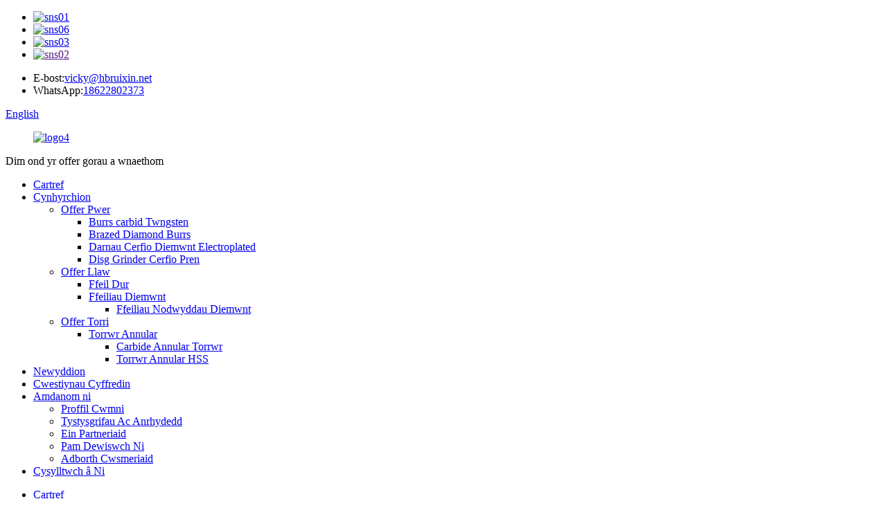

--- FILE ---
content_type: text/html
request_url: http://cy.giant-tools.com/faqs/
body_size: 9255
content:
<!DOCTYPE html> <html dir="ltr" lang="en"> <head> <meta charset="UTF-8"/> <meta http-equiv="Content-Type" content="text/html; charset=UTF-8" /> <!-- Global site tag (gtag.js) - Google Analytics --> <script async src="https://www.googletagmanager.com/gtag/js?id=UA-237027803-41"></script> <script>
  window.dataLayer = window.dataLayer || [];
  function gtag(){dataLayer.push(arguments);}
  gtag('js', new Date());

  gtag('config', 'UA-237027803-41');
</script>  <title>Cwestiynau Cyffredin - Tianjin Ruixin Tools &amp; Hardware Co., Ltd.</title> <meta property="fb:app_id" content="966242223397117" /> <meta name="viewport" content="width=device-width,initial-scale=1,minimum-scale=1,maximum-scale=1,user-scalable=no"> <link rel="apple-touch-icon-precomposed" href=""> <meta name="format-detection" content="telephone=no"> <meta name="apple-mobile-web-app-capable" content="yes"> <meta name="apple-mobile-web-app-status-bar-style" content="black"> <meta property="og:url" content="https://www.giant-tools.com/faqs/"/> <meta property="og:title" content="FAQs - Tianjin Ruixin Tools &amp; Hardware Co., Ltd." /> <meta property="og:description" content="Frequently Asked Questions Need help? Be sure to visit our support forums for answers to your questions! 			What is the status of our products in the industry? Our products are far ahead in the industry, we are determined to use 100% pure tungsten steel production, exclusive research and developm..."/> <meta property="og:type" content="product"/> <meta property="og:site_name" content="https://www.giant-tools.com/"/> <link href="//cdn.globalso.com/giant-tools/style/global/style.css" rel="stylesheet" onload="this.onload=null;this.rel='stylesheet'"> <link href="//cdn.globalso.com/giant-tools/style/public/public.css" rel="stylesheet" onload="this.onload=null;this.rel='stylesheet'">  <link rel="shortcut icon" href="https://cdn.globalso.com/giant-tools/favicon1.ico" /> <meta name="author" content="gd-admin"/> <meta name="description" itemprop="description" content="Yn ôl i'r Mynegai Cwestiynau Angen cymorth?Gwnewch yn siŵr eich bod yn ymweld â'n fforymau cymorth i gael atebion i'ch cwestiynau!Beth yw statws ein cynnyrch yn y" />  <link rel="canonical" href="https://www.giant-tools.com/faqs/" /> <link href="//cdn.globalso.com/hide_search.css" rel="stylesheet"/><link href="//www.giant-tools.com/style/cy.html.css" rel="stylesheet"/><link rel="alternate" hreflang="cy" href="http://cy.giant-tools.com/" /></head> <body> <div class="container">  <header class="web_head"> <div class="miscellaneous">                   <div class="foot_item_bd">             <div class="foot_sns">               <ul>                            <li><a target="_blank" href="https://www.facebook.com/Ruixin-Tools-100103992730263"><img src="https://cdn.globalso.com/giant-tools/sns01.png" alt="sns01"></a></li>                         <li><a target="_blank" href="https://www.youtube.com/channel/UCgSju7HIUmsxFY4MNRNq6RA"><img src="https://cdn.globalso.com/giant-tools/sns06.png" alt="sns06"></a></li>                         <li><a target="_blank" href="https://www.linkedin.com/company/89736403/admin/"><img src="https://cdn.globalso.com/giant-tools/sns03.png" alt="sns03"></a></li>                         <li><a target="_blank" href=""><img src="https://cdn.globalso.com/giant-tools/sns02.png" alt="sns02"></a></li>                           </ul> <ul class="foot_contact">                              <li class="foot_email">E-bost:<a href="mailto:szy88@hbruixin.net">vicky@hbruixin.net</a></li>                           <li class="foot_email">WhatsApp:<a href="https://api.whatsapp.com/send?phone=8618622802373">18622802373</a></li>             </ul>             </div></div></div>     <div class="head_top">       <div class="layout">         <div class="head_right">           <b id="btn-search" class="btn--search"></b>           <div class="change-language ensemble">   <div class="change-language-info">     <div class="change-language-title medium-title">        <div class="language-flag language-flag-en"><a href="https://www.giant-tools.com/"><b class="country-flag"></b><span>English</span> </a></div>        <b class="language-icon"></b>      </div> 	<div class="change-language-cont sub-content">         <div class="empty"></div>     </div>   </div> </div> <!--theme213-->        </div>       </div>     </div>     <nav class="nav_wrap">       <div class="layout">         <figure class="logo"><a href="/">                 <img src="https://cdn.globalso.com/giant-tools/logo4.png" alt="logo4">                 </a></figure>         <div class="top_slogan">Dim ond yr offer gorau a wnaethom</div>         <ul class="nav head_nav">         <li id="menu-item-293" class="menu-item menu-item-type-custom menu-item-object-custom menu-item-293"><a href="/">Cartref</a></li> <li id="menu-item-55" class="fenlei menu-item menu-item-type-taxonomy menu-item-object-category menu-item-55"><a href="/products/">Cynhyrchion</a> <ul class="sub-menu"> 	<li id="menu-item-1715" class="menu-item menu-item-type-taxonomy menu-item-object-category menu-item-1715"><a href="/power-tools/">Offer Pwer</a> 	<ul class="sub-menu"> 		<li id="menu-item-1718" class="menu-item menu-item-type-taxonomy menu-item-object-category menu-item-1718"><a href="/tungsten-carbide-burrs/">Burrs carbid Twngsten</a></li> 		<li id="menu-item-1716" class="menu-item menu-item-type-taxonomy menu-item-object-category menu-item-1716"><a href="/brazed-diamond-burrs/">Brazed Diamond Burrs</a></li> 		<li id="menu-item-1717" class="menu-item menu-item-type-taxonomy menu-item-object-category menu-item-1717"><a href="/electroplated-diamond-carving-bits/">Darnau Cerfio Diemwnt Electroplated</a></li> 		<li id="menu-item-1719" class="menu-item menu-item-type-taxonomy menu-item-object-category menu-item-1719"><a href="/wood-carving-grinder-disc/">Disg Grinder Cerfio Pren</a></li> 	</ul> </li> 	<li id="menu-item-1720" class="menu-item menu-item-type-taxonomy menu-item-object-category menu-item-1720"><a href="/hand-tools/">Offer Llaw</a> 	<ul class="sub-menu"> 		<li id="menu-item-1724" class="menu-item menu-item-type-taxonomy menu-item-object-category menu-item-1724"><a href="/steel-file/">Ffeil Dur</a></li> 		<li id="menu-item-1722" class="menu-item menu-item-type-taxonomy menu-item-object-category menu-item-1722"><a href="/diamond-files/">Ffeiliau Diemwnt</a> 		<ul class="sub-menu"> 			<li id="menu-item-1723" class="menu-item menu-item-type-taxonomy menu-item-object-category menu-item-1723"><a href="/diamond-needle-files/">Ffeiliau Nodwyddau Diemwnt</a></li> 		</ul> </li> 	</ul> </li> 	<li id="menu-item-1725" class="menu-item menu-item-type-taxonomy menu-item-object-category menu-item-1725"><a href="/cutting-tools/">Offer Torri</a> 	<ul class="sub-menu"> 		<li id="menu-item-1726" class="menu-item menu-item-type-taxonomy menu-item-object-category menu-item-1726"><a href="/annular-cutter/">Torrwr Annular</a> 		<ul class="sub-menu"> 			<li id="menu-item-1727" class="menu-item menu-item-type-taxonomy menu-item-object-category menu-item-1727"><a href="/carbide-annular-cutter/">Carbide Annular Torrwr</a></li> 			<li id="menu-item-1728" class="menu-item menu-item-type-taxonomy menu-item-object-category menu-item-1728"><a href="/hss-annular-cutter/">Torrwr Annular HSS</a></li> 		</ul> </li> 	</ul> </li> </ul> </li> <li id="menu-item-362" class="menu-item menu-item-type-custom menu-item-object-custom menu-item-362"><a href="/news/">Newyddion</a></li> <li id="menu-item-865" class="menu-item menu-item-type-post_type menu-item-object-page nav-current page_item page-item-864 current_page_item menu-item-865 current-menu-item current_page_item"><a href="/faqs/">Cwestiynau Cyffredin</a></li> <li id="menu-item-825" class="menu-item menu-item-type-post_type menu-item-object-page menu-item-825"><a href="/about-us/">Amdanom ni</a> <ul class="sub-menu"> 	<li id="menu-item-1444" class="menu-item menu-item-type-post_type menu-item-object-page menu-item-1444"><a href="/company-profile/">Proffil Cwmni</a></li> 	<li id="menu-item-1403" class="menu-item menu-item-type-post_type menu-item-object-page menu-item-1403"><a href="/our-certificate/">Tystysgrifau Ac Anrhydedd</a></li> 	<li id="menu-item-1372" class="menu-item menu-item-type-post_type menu-item-object-page menu-item-1372"><a href="/our-partners/">Ein Partneriaid</a></li> 	<li id="menu-item-1373" class="menu-item menu-item-type-post_type menu-item-object-page menu-item-1373"><a href="/why-choose-us/">Pam Dewiswch Ni</a></li> 	<li id="menu-item-1404" class="menu-item menu-item-type-post_type menu-item-object-page menu-item-1404"><a href="/customer-feedback/">Adborth Cwsmeriaid</a></li> </ul> </li> <li id="menu-item-353" class="menu-item menu-item-type-post_type menu-item-object-page menu-item-353"><a href="/contact-us/">Cysylltwch â Ni</a></li>       </ul>       </div>     </nav>   </header>     	  	   <nav class="path_bar" style=" background:url(https://cdn.globalso.com/giant-tools/list_banner2.jpg) fixed no-repeat center center">   <ul class="path_nav">     <li>        <a itemprop="breadcrumb" href="/">Cartref</a></li><li> <a href="#">Cwestiynau Cyffredin</a>    </li>   </ul> </nav> <section class="web_main page_main">      <div class="layout">        <h1 class="page_title">Cwestiynau Cyffredin</h1>          <article class="entry blog-article">   <div class="fl-builder-content fl-builder-content-864 fl-builder-content-primary fl-builder-global-templates-locked" data-post-id="864"><div class="fl-row fl-row-full-width fl-row-bg-color fl-node-62b300590e6b4" data-node="62b300590e6b4"> 	<div class="fl-row-content-wrap"> 				<div class="fl-row-content fl-row-fixed-width fl-node-content"> 		 <div class="fl-col-group fl-node-62b300590e732" data-node="62b300590e732"> 			<div class="fl-col fl-node-62b300590e6f4" data-node="62b300590e6f4" style="width: 100%;"> 	<div class="fl-col-content fl-node-content"> 	<div class="fl-module fl-module-rich-text fl-node-62b300590e86b" data-node="62b300590e86b" data-animation-delay="0.0"> 	<div class="fl-module-content fl-node-content"> 		<div class="fl-rich-text"> 	<h2 style="text-align: center;">Cwestiynau Cyffredin</h2> <p style="text-align: center;">Angen cymorth?Gwnewch yn siŵr eich bod yn ymweld â'n fforymau cymorth i gael atebion i'ch cwestiynau!</p> </div>	</div> </div>	</div> </div>	</div> 		</div> 	</div> </div><div class="fl-row fl-row-full-width fl-row-bg-none fl-node-586baa625d17e" data-node="586baa625d17e"> 	<div class="fl-row-content-wrap"> 				<div class="fl-row-content fl-row-full-width fl-node-content"> 		 <div class="fl-col-group fl-node-586baa625d1c9" data-node="586baa625d1c9"> 			<div class="fl-col fl-node-586baa625d25c" data-node="586baa625d25c" style="width: 100%;"> 	<div class="fl-col-content fl-node-content"> 	<div class="fl-module fl-module-accordion fl-node-586baa625d213" data-node="586baa625d213" data-animation-delay="0.0"> 	<div class="fl-module-content fl-node-content"> 		<div class="fl-accordion fl-accordion-small fl-accordion-collapse"> 		<div class="fl-accordion-item"> 		<div class="fl-accordion-button"> 			<span class="fl-accordion-button-label">Beth yw statws ein cynnyrch yn y diwydiant?</span> 			<i class="fl-accordion-button-icon fa fa-plus"></i> 		</div> 		<div class="fl-accordion-content fl-clearfix"><p>Mae ein cynnyrch ymhell ar y blaen yn y diwydiant, rydym yn benderfynol o ddefnyddio cynhyrchu dur twngsten pur 100%, ymchwil unigryw a datblygu technoleg weldio, lleihau&#39;r achosion o dro pedol cynnyrch.</p> </div> 	</div> 		<div class="fl-accordion-item"> 		<div class="fl-accordion-button"> 			<span class="fl-accordion-button-label">Pa wasanaethau y mae ein cynnyrch yn eu darparu?</span> 			<i class="fl-accordion-button-icon fa fa-plus"></i> 		</div> 		<div class="fl-accordion-content fl-clearfix"><p>Rydym yn darparu profion sampl, argraffu laser logo am ddim, dylunio labeli pecynnu, mae gwahanol fodelau o gynhyrchion yn derbyn addasu.</p> </div> 	</div> 		<div class="fl-accordion-item"> 		<div class="fl-accordion-button"> 			<span class="fl-accordion-button-label">I ba wledydd ydyn ni&#39;n allforio ein cynnyrch?</span> 			<i class="fl-accordion-button-icon fa fa-plus"></i> 		</div> 		<div class="fl-accordion-content fl-clearfix"><p>Mae gennym gwsmeriaid o Ewrop, megis: Sbaen, yr Iseldiroedd, yr Almaen, Croatia, Romania, Lithwania, Gwlad Pwyl ac yn y blaen, ac eraill De America a De-ddwyrain Asia.Mae ein cynnyrch yn gwerthu poeth ledled y byd, a dim adborth am dorri pen.Ailadroddodd llawer o gleientiaid y gorchymyn bob mis.</p> </div> 	</div> 		<div class="fl-accordion-item"> 		<div class="fl-accordion-button"> 			<span class="fl-accordion-button-label">Beth yw&#39;r defnydd o ffeil cylchdro?</span> 			<i class="fl-accordion-button-icon fa fa-plus"></i> 		</div> 		<div class="fl-accordion-content fl-clearfix"><p>(1) Gorffen peiriannu ceudodau llwydni metel amrywiol, megis llwydni esgidiau ac yn y blaen.<br />(2) Pob math o gerfio crefft metel ac anfetel, cerfio anrhegion crefft.<br />(3) Glanhewch fflach, burr a weldio rhannau castio, gofannu a weldio, megis ffatri castio peiriannau, iard longau, ffatri ceir, ac ati.<br />(4) Siampio, talgrynnu a phrosesu rhigol o wahanol rannau mecanyddol, glanhau pibellau, gorffen wyneb twll mewnol rhannau mecanyddol, megis ffatri peiriannau, siop atgyweirio, ac ati.<br />(5) sgleinio rhedwr impeller, fel ffatri injan automobile.</p> </div> 	</div> 	</div>	</div> </div>	</div> </div>	</div> 		</div> 	</div> </div><div class="fl-row fl-row-full-width fl-row-bg-color fl-node-586baa625d3c7" data-node="586baa625d3c7"> 	<div class="fl-row-content-wrap"> 				<div class="fl-row-content fl-row-fixed-width fl-node-content"> 		 <div class="fl-col-group fl-node-586baa625d2a4" data-node="586baa625d2a4"> 			<div class="fl-col fl-node-586baa625d2e9" data-node="586baa625d2e9" style="width: 100%;"> 	<div class="fl-col-content fl-node-content"> 	<div class="fl-module fl-module-heading fl-node-586baa625d32f" data-node="586baa625d32f" data-animation-delay="0.0"> 	<div class="fl-module-content fl-node-content"> 		<h3 class="fl-heading"> 		<span class="fl-heading-text">EISIAU GWEITHIO GYDA NI?</span> 	</h3>	</div> </div><div class="fl-module fl-module-button fl-node-586baa625d37b" data-node="586baa625d37b" data-animation-delay="0.0"> 	<div class="fl-module-content fl-node-content"> 		<div class="fl-button-wrap fl-button-width-custom fl-button-center"> 			<a href="/contact-us/" target="_self" class="fl-button fl-button-icon-animation" role="button"> 							<span class="fl-button-text">CYSYLLTWCH Â NI</span> 					</a> </div> 	</div> </div>	</div> </div>	</div> 		</div> 	</div> </div></div>    <div class="clear"></div>        </article>     		 <hr>              </div>  </section>  <footer class="web_footer">     <div class="foot_items">       <div class="layout">         <div class="foot_item wow fadeInLeftA" data-wow-delay=".4s">           <h2 class="title">Cynhyrchion</h2>           <div class="foot_item_bd">             <ul class="foot_txt_list">                        <li id="menu-item-1455" class="menu-item menu-item-type-taxonomy menu-item-object-category menu-item-1455"><a href="/power-tools/">Offer Pwer</a></li> <li id="menu-item-1456" class="menu-item menu-item-type-taxonomy menu-item-object-category menu-item-1456"><a href="/hand-tools/">Offer Llaw</a></li> <li id="menu-item-1457" class="menu-item menu-item-type-taxonomy menu-item-object-category menu-item-1457"><a href="/cutting-tools/">Offer Torri</a></li>                     </ul>                     </div>         </div>         <div class="foot_item wow fadeInLeftA" data-wow-delay=".3s">           <h2 class="title">Gwasanaeth</h2>           <div class="foot_item_bd">             <ul class="foot_txt_list">                        <li id="menu-item-1452" class="menu-item menu-item-type-post_type menu-item-object-page menu-item-1452"><a href="/about-us/">Amdanom ni</a></li> <li id="menu-item-1451" class="menu-item menu-item-type-post_type menu-item-object-page menu-item-1451"><a href="/contact-us/">Cysylltwch â Ni</a></li> <li id="menu-item-1454" class="menu-item menu-item-type-custom menu-item-object-custom menu-item-1454"><a href="/news/">Newyddion</a></li> <li id="menu-item-1453" class="menu-item menu-item-type-post_type menu-item-object-page nav-current page_item page-item-864 current_page_item menu-item-1453 current-menu-item current_page_item"><a href="/faqs/">Cwestiynau Cyffredin</a></li>                     </ul>                      </div>         </div>         <div class="foot_item wow fadeInLeftA" data-wow-delay=".2s">                                                   <div class="foot_item_bd">             <div class="foot_sns">               <h4>Cysylltwch â ni</h4>               <ul>                            <li><a target="_blank" href="https://www.facebook.com/Ruixin-Tools-100103992730263"><img src="https://cdn.globalso.com/giant-tools/sns01.png" alt="sns01"></a></li>                         <li><a target="_blank" href="https://www.youtube.com/channel/UCgSju7HIUmsxFY4MNRNq6RA"><img src="https://cdn.globalso.com/giant-tools/sns06.png" alt="sns06"></a></li>                         <li><a target="_blank" href="https://www.linkedin.com/company/89736403/admin/"><img src="https://cdn.globalso.com/giant-tools/sns03.png" alt="sns03"></a></li>                         <li><a target="_blank" href=""><img src="https://cdn.globalso.com/giant-tools/sns02.png" alt="sns02"></a></li>                           </ul>               <ul class="foot_contact">                              <li class="foot_email">E-bost:<a href="mailto:vicky@hbruixin.net">vicky@hbruixin.net</a></li>             <li class="foot_email">Whatsapp:<a href="https://api.whatsapp.com/send?phone=8618622802373">+86-18622802373</a></li>                          </ul>             </div>            </div>         </div>         <div class="foot_item wow fadeInLeftA" data-wow-delay=".1s">           <h2 class="title">Ymholiad</h2>           <div class="foot_item_bd">             <div class="company_subscribe">               <h4 class="title">Ar gyfer ymholiadau am ein cynnyrch neu restr brisiau, gadewch eich e-bost atom a byddwn mewn cysylltiad o fewn 24 awr.</h4>               <a class="button" href="javascript:">Ymholiad Am Rhestr Brisiau</a>             </div>           </div>         </div>       </div>     </div>     <div class="foot_bar wow fadeInUpA" data-wow-delay=".1s">       <div class="layout">         <div class="copyright">© Hawlfraint - 2019-2022 : Cedwir Pob Hawl.<!---->         <script type="text/javascript" src="//www.globalso.site/livechat.js"></script>        <a href="/featured/">Cynhyrchion Poeth</a> - <a href="/sitemap.xml">Map o&#39;r wefan</a> - <a href="/">AMP Symudol</a>       </div>       </div>     </div>   </footer> <aside class="scrollsidebar" id="scrollsidebar">   <div class="side_content">     <div class="side_list">       <header class="hd"><img src="//cdn.globalso.com/title_pic.png" alt="Ar-lein Inuiry"/></header>       <div class="cont">         <li><a class="email" href="javascript:" onclick="showMsgPop();">Anfon e-bost</a></li>                                       </div>                   <div class="side_title"><a  class="close_btn"><span>x</span></a></div>     </div>   </div>   <div class="show_btn"></div> </aside> <div class="inquiry-pop-bd">   <div class="inquiry-pop"> <i class="ico-close-pop" onclick="hideMsgPop();"></i>      <script type="text/javascript" src="//www.globalso.site/form.js"></script>    </div> </div> </div> <div class="web-search"> <b id="btn-search-close" class="btn--search-close"></b>   <div style=" width:100%">     <div class="head-search">       <form  action="/search.php" method="get">           <input class="search-ipt" type="text" placeholder="Search entire shop here..." name="s" id="s" />           <input type="hidden" name="cat" value="490"/>           <input class="search-btn" type="submit"  id="searchsubmit" value=""/>            <span class="search-attr">Tarwch enter i chwilio neu ESC i gau</span>         </form>     </div>   </div> </div>  <script type="text/javascript" src="//cdn.globalso.com/giant-tools/style/global/js/jquery.min.js"></script>  <script type="text/javascript" src="//cdn.globalso.com/giant-tools/style/global/js/common.js"></script> <script type="text/javascript" src="//cdn.globalso.com/giant-tools/style/public/public.js"></script>  <!--[if lt IE 9]> <script src="https://www.giant-tools.com/style/global/js/html5.js"></script> <![endif]--> <script type="text/javascript">

if(typeof jQuery == 'undefined' || typeof jQuery.fn.on == 'undefined') {
	document.write('<script src="https://www.giant-tools.com/wp-content/plugins/bb-plugin/js/jquery.js"><\/script>');
	document.write('<script src="https://www.giant-tools.com/wp-content/plugins/bb-plugin/js/jquery.migrate.min.js"><\/script>');
}

</script><ul class="prisna-wp-translate-seo" id="prisna-translator-seo"><li class="language-flag language-flag-en"><a href="https://www.giant-tools.com/faqs/" title="English" target="_blank"><b class="country-flag"></b><span>English</span></a></li><li class="language-flag language-flag-fr"><a href="http://fr.giant-tools.com/faqs/" title="French" target="_blank"><b class="country-flag"></b><span>French</span></a></li><li class="language-flag language-flag-de"><a href="http://de.giant-tools.com/faqs/" title="German" target="_blank"><b class="country-flag"></b><span>German</span></a></li><li class="language-flag language-flag-pt"><a href="http://pt.giant-tools.com/faqs/" title="Portuguese" target="_blank"><b class="country-flag"></b><span>Portuguese</span></a></li><li class="language-flag language-flag-es"><a href="http://es.giant-tools.com/faqs/" title="Spanish" target="_blank"><b class="country-flag"></b><span>Spanish</span></a></li><li class="language-flag language-flag-ru"><a href="http://ru.giant-tools.com/faqs/" title="Russian" target="_blank"><b class="country-flag"></b><span>Russian</span></a></li><li class="language-flag language-flag-ja"><a href="http://ja.giant-tools.com/faqs/" title="Japanese" target="_blank"><b class="country-flag"></b><span>Japanese</span></a></li><li class="language-flag language-flag-ko"><a href="http://ko.giant-tools.com/faqs/" title="Korean" target="_blank"><b class="country-flag"></b><span>Korean</span></a></li><li class="language-flag language-flag-ar"><a href="http://ar.giant-tools.com/faqs/" title="Arabic" target="_blank"><b class="country-flag"></b><span>Arabic</span></a></li><li class="language-flag language-flag-ga"><a href="http://ga.giant-tools.com/faqs/" title="Irish" target="_blank"><b class="country-flag"></b><span>Irish</span></a></li><li class="language-flag language-flag-el"><a href="http://el.giant-tools.com/faqs/" title="Greek" target="_blank"><b class="country-flag"></b><span>Greek</span></a></li><li class="language-flag language-flag-tr"><a href="http://tr.giant-tools.com/faqs/" title="Turkish" target="_blank"><b class="country-flag"></b><span>Turkish</span></a></li><li class="language-flag language-flag-it"><a href="http://it.giant-tools.com/faqs/" title="Italian" target="_blank"><b class="country-flag"></b><span>Italian</span></a></li><li class="language-flag language-flag-da"><a href="http://da.giant-tools.com/faqs/" title="Danish" target="_blank"><b class="country-flag"></b><span>Danish</span></a></li><li class="language-flag language-flag-ro"><a href="http://ro.giant-tools.com/faqs/" title="Romanian" target="_blank"><b class="country-flag"></b><span>Romanian</span></a></li><li class="language-flag language-flag-id"><a href="http://id.giant-tools.com/faqs/" title="Indonesian" target="_blank"><b class="country-flag"></b><span>Indonesian</span></a></li><li class="language-flag language-flag-cs"><a href="http://cs.giant-tools.com/faqs/" title="Czech" target="_blank"><b class="country-flag"></b><span>Czech</span></a></li><li class="language-flag language-flag-af"><a href="http://af.giant-tools.com/faqs/" title="Afrikaans" target="_blank"><b class="country-flag"></b><span>Afrikaans</span></a></li><li class="language-flag language-flag-sv"><a href="http://sv.giant-tools.com/faqs/" title="Swedish" target="_blank"><b class="country-flag"></b><span>Swedish</span></a></li><li class="language-flag language-flag-pl"><a href="http://pl.giant-tools.com/faqs/" title="Polish" target="_blank"><b class="country-flag"></b><span>Polish</span></a></li><li class="language-flag language-flag-eu"><a href="http://eu.giant-tools.com/faqs/" title="Basque" target="_blank"><b class="country-flag"></b><span>Basque</span></a></li><li class="language-flag language-flag-ca"><a href="http://ca.giant-tools.com/faqs/" title="Catalan" target="_blank"><b class="country-flag"></b><span>Catalan</span></a></li><li class="language-flag language-flag-eo"><a href="http://eo.giant-tools.com/faqs/" title="Esperanto" target="_blank"><b class="country-flag"></b><span>Esperanto</span></a></li><li class="language-flag language-flag-hi"><a href="http://hi.giant-tools.com/faqs/" title="Hindi" target="_blank"><b class="country-flag"></b><span>Hindi</span></a></li><li class="language-flag language-flag-lo"><a href="http://lo.giant-tools.com/faqs/" title="Lao" target="_blank"><b class="country-flag"></b><span>Lao</span></a></li><li class="language-flag language-flag-sq"><a href="http://sq.giant-tools.com/faqs/" title="Albanian" target="_blank"><b class="country-flag"></b><span>Albanian</span></a></li><li class="language-flag language-flag-am"><a href="http://am.giant-tools.com/faqs/" title="Amharic" target="_blank"><b class="country-flag"></b><span>Amharic</span></a></li><li class="language-flag language-flag-hy"><a href="http://hy.giant-tools.com/faqs/" title="Armenian" target="_blank"><b class="country-flag"></b><span>Armenian</span></a></li><li class="language-flag language-flag-az"><a href="http://az.giant-tools.com/faqs/" title="Azerbaijani" target="_blank"><b class="country-flag"></b><span>Azerbaijani</span></a></li><li class="language-flag language-flag-be"><a href="http://be.giant-tools.com/faqs/" title="Belarusian" target="_blank"><b class="country-flag"></b><span>Belarusian</span></a></li><li class="language-flag language-flag-bn"><a href="http://bn.giant-tools.com/faqs/" title="Bengali" target="_blank"><b class="country-flag"></b><span>Bengali</span></a></li><li class="language-flag language-flag-bs"><a href="http://bs.giant-tools.com/faqs/" title="Bosnian" target="_blank"><b class="country-flag"></b><span>Bosnian</span></a></li><li class="language-flag language-flag-bg"><a href="http://bg.giant-tools.com/faqs/" title="Bulgarian" target="_blank"><b class="country-flag"></b><span>Bulgarian</span></a></li><li class="language-flag language-flag-ceb"><a href="http://ceb.giant-tools.com/faqs/" title="Cebuano" target="_blank"><b class="country-flag"></b><span>Cebuano</span></a></li><li class="language-flag language-flag-ny"><a href="http://ny.giant-tools.com/faqs/" title="Chichewa" target="_blank"><b class="country-flag"></b><span>Chichewa</span></a></li><li class="language-flag language-flag-co"><a href="http://co.giant-tools.com/faqs/" title="Corsican" target="_blank"><b class="country-flag"></b><span>Corsican</span></a></li><li class="language-flag language-flag-hr"><a href="http://hr.giant-tools.com/faqs/" title="Croatian" target="_blank"><b class="country-flag"></b><span>Croatian</span></a></li><li class="language-flag language-flag-nl"><a href="http://nl.giant-tools.com/faqs/" title="Dutch" target="_blank"><b class="country-flag"></b><span>Dutch</span></a></li><li class="language-flag language-flag-et"><a href="http://et.giant-tools.com/faqs/" title="Estonian" target="_blank"><b class="country-flag"></b><span>Estonian</span></a></li><li class="language-flag language-flag-tl"><a href="http://tl.giant-tools.com/faqs/" title="Filipino" target="_blank"><b class="country-flag"></b><span>Filipino</span></a></li><li class="language-flag language-flag-fi"><a href="http://fi.giant-tools.com/faqs/" title="Finnish" target="_blank"><b class="country-flag"></b><span>Finnish</span></a></li><li class="language-flag language-flag-fy"><a href="http://fy.giant-tools.com/faqs/" title="Frisian" target="_blank"><b class="country-flag"></b><span>Frisian</span></a></li><li class="language-flag language-flag-gl"><a href="http://gl.giant-tools.com/faqs/" title="Galician" target="_blank"><b class="country-flag"></b><span>Galician</span></a></li><li class="language-flag language-flag-ka"><a href="http://ka.giant-tools.com/faqs/" title="Georgian" target="_blank"><b class="country-flag"></b><span>Georgian</span></a></li><li class="language-flag language-flag-gu"><a href="http://gu.giant-tools.com/faqs/" title="Gujarati" target="_blank"><b class="country-flag"></b><span>Gujarati</span></a></li><li class="language-flag language-flag-ht"><a href="http://ht.giant-tools.com/faqs/" title="Haitian" target="_blank"><b class="country-flag"></b><span>Haitian</span></a></li><li class="language-flag language-flag-ha"><a href="http://ha.giant-tools.com/faqs/" title="Hausa" target="_blank"><b class="country-flag"></b><span>Hausa</span></a></li><li class="language-flag language-flag-haw"><a href="http://haw.giant-tools.com/faqs/" title="Hawaiian" target="_blank"><b class="country-flag"></b><span>Hawaiian</span></a></li><li class="language-flag language-flag-iw"><a href="http://iw.giant-tools.com/faqs/" title="Hebrew" target="_blank"><b class="country-flag"></b><span>Hebrew</span></a></li><li class="language-flag language-flag-hmn"><a href="http://hmn.giant-tools.com/faqs/" title="Hmong" target="_blank"><b class="country-flag"></b><span>Hmong</span></a></li><li class="language-flag language-flag-hu"><a href="http://hu.giant-tools.com/faqs/" title="Hungarian" target="_blank"><b class="country-flag"></b><span>Hungarian</span></a></li><li class="language-flag language-flag-is"><a href="http://is.giant-tools.com/faqs/" title="Icelandic" target="_blank"><b class="country-flag"></b><span>Icelandic</span></a></li><li class="language-flag language-flag-ig"><a href="http://ig.giant-tools.com/faqs/" title="Igbo" target="_blank"><b class="country-flag"></b><span>Igbo</span></a></li><li class="language-flag language-flag-jw"><a href="http://jw.giant-tools.com/faqs/" title="Javanese" target="_blank"><b class="country-flag"></b><span>Javanese</span></a></li><li class="language-flag language-flag-kn"><a href="http://kn.giant-tools.com/faqs/" title="Kannada" target="_blank"><b class="country-flag"></b><span>Kannada</span></a></li><li class="language-flag language-flag-kk"><a href="http://kk.giant-tools.com/faqs/" title="Kazakh" target="_blank"><b class="country-flag"></b><span>Kazakh</span></a></li><li class="language-flag language-flag-km"><a href="http://km.giant-tools.com/faqs/" title="Khmer" target="_blank"><b class="country-flag"></b><span>Khmer</span></a></li><li class="language-flag language-flag-ku"><a href="http://ku.giant-tools.com/faqs/" title="Kurdish" target="_blank"><b class="country-flag"></b><span>Kurdish</span></a></li><li class="language-flag language-flag-ky"><a href="http://ky.giant-tools.com/faqs/" title="Kyrgyz" target="_blank"><b class="country-flag"></b><span>Kyrgyz</span></a></li><li class="language-flag language-flag-la"><a href="http://la.giant-tools.com/faqs/" title="Latin" target="_blank"><b class="country-flag"></b><span>Latin</span></a></li><li class="language-flag language-flag-lv"><a href="http://lv.giant-tools.com/faqs/" title="Latvian" target="_blank"><b class="country-flag"></b><span>Latvian</span></a></li><li class="language-flag language-flag-lt"><a href="http://lt.giant-tools.com/faqs/" title="Lithuanian" target="_blank"><b class="country-flag"></b><span>Lithuanian</span></a></li><li class="language-flag language-flag-lb"><a href="http://lb.giant-tools.com/faqs/" title="Luxembou.." target="_blank"><b class="country-flag"></b><span>Luxembou..</span></a></li><li class="language-flag language-flag-mk"><a href="http://mk.giant-tools.com/faqs/" title="Macedonian" target="_blank"><b class="country-flag"></b><span>Macedonian</span></a></li><li class="language-flag language-flag-mg"><a href="http://mg.giant-tools.com/faqs/" title="Malagasy" target="_blank"><b class="country-flag"></b><span>Malagasy</span></a></li><li class="language-flag language-flag-ms"><a href="http://ms.giant-tools.com/faqs/" title="Malay" target="_blank"><b class="country-flag"></b><span>Malay</span></a></li><li class="language-flag language-flag-ml"><a href="http://ml.giant-tools.com/faqs/" title="Malayalam" target="_blank"><b class="country-flag"></b><span>Malayalam</span></a></li><li class="language-flag language-flag-mt"><a href="http://mt.giant-tools.com/faqs/" title="Maltese" target="_blank"><b class="country-flag"></b><span>Maltese</span></a></li><li class="language-flag language-flag-mi"><a href="http://mi.giant-tools.com/faqs/" title="Maori" target="_blank"><b class="country-flag"></b><span>Maori</span></a></li><li class="language-flag language-flag-mr"><a href="http://mr.giant-tools.com/faqs/" title="Marathi" target="_blank"><b class="country-flag"></b><span>Marathi</span></a></li><li class="language-flag language-flag-mn"><a href="http://mn.giant-tools.com/faqs/" title="Mongolian" target="_blank"><b class="country-flag"></b><span>Mongolian</span></a></li><li class="language-flag language-flag-my"><a href="http://my.giant-tools.com/faqs/" title="Burmese" target="_blank"><b class="country-flag"></b><span>Burmese</span></a></li><li class="language-flag language-flag-ne"><a href="http://ne.giant-tools.com/faqs/" title="Nepali" target="_blank"><b class="country-flag"></b><span>Nepali</span></a></li><li class="language-flag language-flag-no"><a href="http://no.giant-tools.com/faqs/" title="Norwegian" target="_blank"><b class="country-flag"></b><span>Norwegian</span></a></li><li class="language-flag language-flag-ps"><a href="http://ps.giant-tools.com/faqs/" title="Pashto" target="_blank"><b class="country-flag"></b><span>Pashto</span></a></li><li class="language-flag language-flag-fa"><a href="http://fa.giant-tools.com/faqs/" title="Persian" target="_blank"><b class="country-flag"></b><span>Persian</span></a></li><li class="language-flag language-flag-pa"><a href="http://pa.giant-tools.com/faqs/" title="Punjabi" target="_blank"><b class="country-flag"></b><span>Punjabi</span></a></li><li class="language-flag language-flag-sr"><a href="http://sr.giant-tools.com/faqs/" title="Serbian" target="_blank"><b class="country-flag"></b><span>Serbian</span></a></li><li class="language-flag language-flag-st"><a href="http://st.giant-tools.com/faqs/" title="Sesotho" target="_blank"><b class="country-flag"></b><span>Sesotho</span></a></li><li class="language-flag language-flag-si"><a href="http://si.giant-tools.com/faqs/" title="Sinhala" target="_blank"><b class="country-flag"></b><span>Sinhala</span></a></li><li class="language-flag language-flag-sk"><a href="http://sk.giant-tools.com/faqs/" title="Slovak" target="_blank"><b class="country-flag"></b><span>Slovak</span></a></li><li class="language-flag language-flag-sl"><a href="http://sl.giant-tools.com/faqs/" title="Slovenian" target="_blank"><b class="country-flag"></b><span>Slovenian</span></a></li><li class="language-flag language-flag-so"><a href="http://so.giant-tools.com/faqs/" title="Somali" target="_blank"><b class="country-flag"></b><span>Somali</span></a></li><li class="language-flag language-flag-sm"><a href="http://sm.giant-tools.com/faqs/" title="Samoan" target="_blank"><b class="country-flag"></b><span>Samoan</span></a></li><li class="language-flag language-flag-gd"><a href="http://gd.giant-tools.com/faqs/" title="Scots Gaelic" target="_blank"><b class="country-flag"></b><span>Scots Gaelic</span></a></li><li class="language-flag language-flag-sn"><a href="http://sn.giant-tools.com/faqs/" title="Shona" target="_blank"><b class="country-flag"></b><span>Shona</span></a></li><li class="language-flag language-flag-sd"><a href="http://sd.giant-tools.com/faqs/" title="Sindhi" target="_blank"><b class="country-flag"></b><span>Sindhi</span></a></li><li class="language-flag language-flag-su"><a href="http://su.giant-tools.com/faqs/" title="Sundanese" target="_blank"><b class="country-flag"></b><span>Sundanese</span></a></li><li class="language-flag language-flag-sw"><a href="http://sw.giant-tools.com/faqs/" title="Swahili" target="_blank"><b class="country-flag"></b><span>Swahili</span></a></li><li class="language-flag language-flag-tg"><a href="http://tg.giant-tools.com/faqs/" title="Tajik" target="_blank"><b class="country-flag"></b><span>Tajik</span></a></li><li class="language-flag language-flag-ta"><a href="http://ta.giant-tools.com/faqs/" title="Tamil" target="_blank"><b class="country-flag"></b><span>Tamil</span></a></li><li class="language-flag language-flag-te"><a href="http://te.giant-tools.com/faqs/" title="Telugu" target="_blank"><b class="country-flag"></b><span>Telugu</span></a></li><li class="language-flag language-flag-th"><a href="http://th.giant-tools.com/faqs/" title="Thai" target="_blank"><b class="country-flag"></b><span>Thai</span></a></li><li class="language-flag language-flag-uk"><a href="http://uk.giant-tools.com/faqs/" title="Ukrainian" target="_blank"><b class="country-flag"></b><span>Ukrainian</span></a></li><li class="language-flag language-flag-ur"><a href="http://ur.giant-tools.com/faqs/" title="Urdu" target="_blank"><b class="country-flag"></b><span>Urdu</span></a></li><li class="language-flag language-flag-uz"><a href="http://uz.giant-tools.com/faqs/" title="Uzbek" target="_blank"><b class="country-flag"></b><span>Uzbek</span></a></li><li class="language-flag language-flag-vi"><a href="http://vi.giant-tools.com/faqs/" title="Vietnamese" target="_blank"><b class="country-flag"></b><span>Vietnamese</span></a></li><li class="language-flag language-flag-cy"><a href="http://cy.giant-tools.com/faqs/" title="Welsh" target="_blank"><b class="country-flag"></b><span>Welsh</span></a></li><li class="language-flag language-flag-xh"><a href="http://xh.giant-tools.com/faqs/" title="Xhosa" target="_blank"><b class="country-flag"></b><span>Xhosa</span></a></li><li class="language-flag language-flag-yi"><a href="http://yi.giant-tools.com/faqs/" title="Yiddish" target="_blank"><b class="country-flag"></b><span>Yiddish</span></a></li><li class="language-flag language-flag-yo"><a href="http://yo.giant-tools.com/faqs/" title="Yoruba" target="_blank"><b class="country-flag"></b><span>Yoruba</span></a></li><li class="language-flag language-flag-zu"><a href="http://zu.giant-tools.com/faqs/" title="Zulu" target="_blank"><b class="country-flag"></b><span>Zulu</span></a></li><li class="language-flag language-flag-rw"><a href="http://rw.giant-tools.com/faqs/" title="Kinyarwanda" target="_blank"><b class="country-flag"></b><span>Kinyarwanda</span></a></li><li class="language-flag language-flag-tt"><a href="http://tt.giant-tools.com/faqs/" title="Tatar" target="_blank"><b class="country-flag"></b><span>Tatar</span></a></li><li class="language-flag language-flag-or"><a href="http://or.giant-tools.com/faqs/" title="Oriya" target="_blank"><b class="country-flag"></b><span>Oriya</span></a></li><li class="language-flag language-flag-tk"><a href="http://tk.giant-tools.com/faqs/" title="Turkmen" target="_blank"><b class="country-flag"></b><span>Turkmen</span></a></li><li class="language-flag language-flag-ug"><a href="http://ug.giant-tools.com/faqs/" title="Uyghur" target="_blank"><b class="country-flag"></b><span>Uyghur</span></a></li></ul><link rel='stylesheet' id='font-awesome-css'  href='https://cdn.globalso.com/font-awesome/font-awesome.min.css?ver=1.9.1' type='text/css' media='all' /> <link rel='stylesheet' id='fl-builder-google-fonts-de2add82c0b47f7bb79f32d8f96c42d4-css'  href='//fonts.googleapis.com/css?family=Raleway%3A300&#038;ver=3.6.1' type='text/css' media='all' /> <link rel='stylesheet' id='fl-builder-layout-864-css'  href='https://www.giant-tools.com/uploads/bb-plugin/cache/864-layout.css?ver=c849aca074344e8feada740637686830' type='text/css' media='all' />   <script type='text/javascript' src='https://www.giant-tools.com/uploads/bb-plugin/cache/864-layout.js?ver=c849aca074344e8feada740637686830'></script>   <script>
function getCookie(name) {
    var arg = name + "=";
    var alen = arg.length;
    var clen = document.cookie.length;
    var i = 0;
    while (i < clen) {
        var j = i + alen;
        if (document.cookie.substring(i, j) == arg) return getCookieVal(j);
        i = document.cookie.indexOf(" ", i) + 1;
        if (i == 0) break;
    }
    return null;
}
function setCookie(name, value) {
    var expDate = new Date();
    var argv = setCookie.arguments;
    var argc = setCookie.arguments.length;
    var expires = (argc > 2) ? argv[2] : null;
    var path = (argc > 3) ? argv[3] : null;
    var domain = (argc > 4) ? argv[4] : null;
    var secure = (argc > 5) ? argv[5] : false;
    if (expires != null) {
        expDate.setTime(expDate.getTime() + expires);
    }
    document.cookie = name + "=" + escape(value) + ((expires == null) ? "": ("; expires=" + expDate.toUTCString())) + ((path == null) ? "": ("; path=" + path)) + ((domain == null) ? "": ("; domain=" + domain)) + ((secure == true) ? "; secure": "");
}
function getCookieVal(offset) {
    var endstr = document.cookie.indexOf(";", offset);
    if (endstr == -1) endstr = document.cookie.length;
    return unescape(document.cookie.substring(offset, endstr));
}

var firstshow = 0;
var cfstatshowcookie = getCookie('easyiit_stats');
if (cfstatshowcookie != 1) {
    a = new Date();
    h = a.getHours();
    m = a.getMinutes();
    s = a.getSeconds();
    sparetime = 1000 * 60 * 60 * 24 * 1 - (h * 3600 + m * 60 + s) * 1000 - 1;
    setCookie('easyiit_stats', 1, sparetime, '/');
    firstshow = 1;
}
if (!navigator.cookieEnabled) {
    firstshow = 0;
}
var referrer = escape(document.referrer);
var currweb = escape(location.href);
var screenwidth = screen.width;
var screenheight = screen.height;
var screencolordepth = screen.colorDepth;
$(function($){
   $.get("https://www.giant-tools.com/statistic.php", { action:'stats_init', assort:0, referrer:referrer, currweb:currweb , firstshow:firstshow ,screenwidth:screenwidth, screenheight: screenheight, screencolordepth: screencolordepth, ranstr: Math.random()},function(data){}, "json");
			
});
</script> <script src="//cdnus.globalso.com/common_front.js"></script><script src="//www.giant-tools.com/style/cy.html.js"></script></body> </html><!-- Globalso Cache file was created in 0.18026304244995 seconds, on 14-03-24 17:42:41 -->